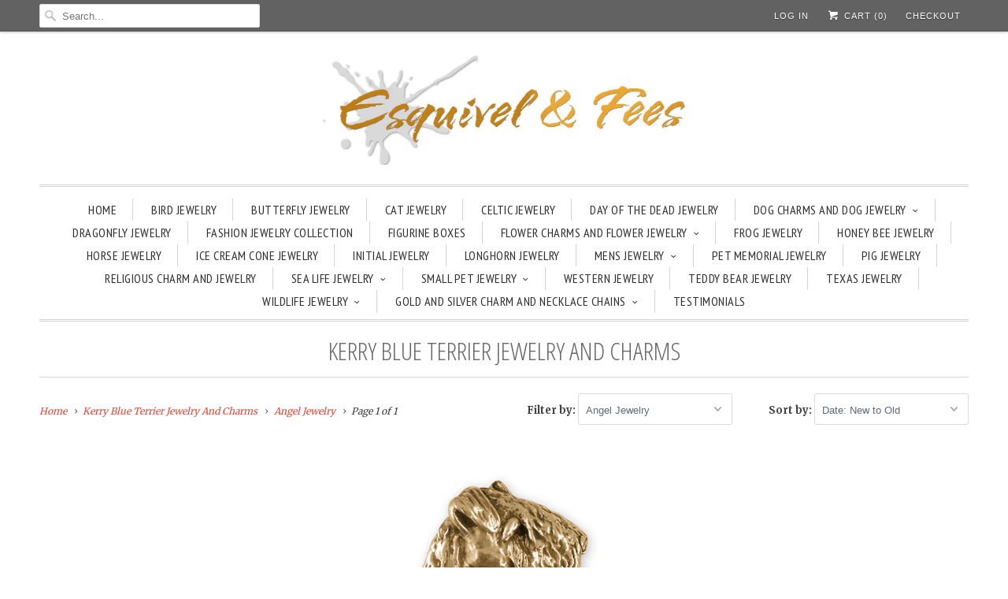

--- FILE ---
content_type: text/html; charset=utf-8
request_url: https://efsterling.com/collections/kerry-blue-terrier-jewelry-and-charms/angel-jewelry
body_size: 17170
content:
<!DOCTYPE html>
<!--[if lt IE 7 ]><html class="ie ie6" lang="en"> <![endif]-->
<!--[if IE 7 ]><html class="ie ie7" lang="en"> <![endif]-->
<!--[if IE 8 ]><html class="ie ie8" lang="en"> <![endif]-->
<!--[if IE 9 ]><html class="ie ie9" lang="en"> <![endif]-->
<!--[if (gte IE 10)|!(IE)]><!--><html lang="en"> <!--<![endif]-->
  <head>
    
    <meta name="p:domain_verify" content="b8c3988fd93369caf97b409d5e72028b"/>
    
    
 <meta name="google-site-verification" content="Mq94JODqQHauBBYsNxb8ZksdJS7nWjFVc5eciEURClg" />
    <!-- Bold D&H //theme -->
    
    <!-- // end theme D&H -->
    
    <meta charset="utf-8">
    <meta http-equiv="cleartype" content="on">
    <meta name="robots" content="index,follow">
      











  











  

  
  

  

  

  

  

  <title>Kerry Blue Terrier Jewelry And Charms By Esquivel And Fees</title>









  

  

  

  

  

  

  
    <meta name="description" content="Original and handmade Kerry Blue Terrier jewelry and Kerry Blue Terrier charm designs by award winning artists Julian Esquivel and Ted Fees." />
  


















<script type="application/ld+json">
{
  "@context": "http://schema.org",
  "@type": "BreadcrumbList",
  "itemListElement": [
    
      
      
      
        
        {
          "@type": "ListItem",
          "position": 1,
          "item": {
            "@id": "https://efsterling.com/collections/kerry-blue-terrier-jewelry-and-charms",
            "name": "Kerry Blue Terrier Jewelry And Charms Angel Jewelry"
          }
        }
      
    
  ]
}
</script>








<script type="application/ld+json">
  { "@context" : "http://schema.org",
    "@type" : "Organization",
    "name" : "Esquivel And Fees",
    "url" : "https://efsterling.com",
    
    "sameAs" : [
      
        "https://www.facebook.com/efjewelry/",
      
        "
https://www.pinterest.com/efsterling/",
      
        "
https://www.instagram.com/esquivelandfees/",
      
        "
https://twitter.com/efsterling1"
      
    ]
  }
</script>







<script type="application/ld+json">
  {
    "@context": "http://schema.org",
    "@type": "WebSite",
    "name": "Esquivel And Fees",
    "url": "https://efsterling.com",
    "potentialAction": {
      "@type": "SearchAction",
      "target": "https://efsterling.com/search?q={search_term_string}",
      "query-input": "required name=search_term_string"
    }
  }
</script>




    
    <!-- Custom Fonts -->
    <link href="//fonts.googleapis.com/css?family=.|Open+Sans+Condensed:light,normal,bold|Open+Sans+Condensed:light,normal,bold|PT+Sans+Narrow:light,normal,bold|Merriweather:light,normal,bold|Merriweather:light,normal,bold" rel="stylesheet" type="text/css" />
    
    

<meta name="author" content="Esquivel And Fees">
<meta property="og:url" content="https://efsterling.com/collections/kerry-blue-terrier-jewelry-and-charms/angel-jewelry">
<meta property="og:site_name" content="Esquivel And Fees">


  <meta property="og:type" content="website">
  <meta property="og:title" content="Kerry Blue Terrier Jewelry And Charms By Esquivel And Fees">
  
  <meta property="og:image" content="http://efsterling.com/cdn/shop/t/35/assets/logo.png?v=153619071128543153441596074089">
  <meta property="og:image:secure_url" content="https://efsterling.com/cdn/shop/t/35/assets/logo.png?v=153619071128543153441596074089">
  


  <meta property="og:description" content="Original and handmade Kerry Blue Terrier jewelry and Kerry Blue Terrier charm designs by award winning artists Julian Esquivel and Ted Fees.">




<meta name="twitter:card" content="summary">


    
    

    <!-- Mobile Specific Metas -->
    <meta name="HandheldFriendly" content="True">
    <meta name="MobileOptimized" content="320">
    <meta name="viewport" content="width=device-width, initial-scale=1, maximum-scale=1"> 

    <!-- Stylesheets for Responsive 5.0 -->
    <link href="//efsterling.com/cdn/shop/t/35/assets/styles.scss.css?v=51004153138932525911674755382" rel="stylesheet" type="text/css" media="all" />

    <!-- Icons -->
    <link rel="shortcut icon" type="image/x-icon" href="//efsterling.com/cdn/shop/t/35/assets/favicon.png?v=159778412543552424671452186256">
    <link rel="canonical" href="https://efsterling.com/collections/kerry-blue-terrier-jewelry-and-charms/angel-jewelry" />

    
        
    <!-- jQuery and jQuery fallback -->
    <script src="https://ajax.googleapis.com/ajax/libs/jquery/1.11.3/jquery.min.js"></script>
    <script>window.jQuery || document.write("<script src='//efsterling.com/cdn/shop/t/35/assets/jquery.min.js?v=171470576117159292311452186257'>\x3C/script>")</script>
    <script src="//efsterling.com/cdn/shop/t/35/assets/app.js?v=119895458924076780981452186260" type="text/javascript"></script>
    
    <script src="//efsterling.com/cdn/shopifycloud/storefront/assets/themes_support/option_selection-b017cd28.js" type="text/javascript"></script>
    <script>window.performance && window.performance.mark && window.performance.mark('shopify.content_for_header.start');</script><meta name="google-site-verification" content="SH65Ix84O3di54PRt5IglU9kIuS-PUxBOjCqDOvYAB4">
<meta id="shopify-digital-wallet" name="shopify-digital-wallet" content="/11065028/digital_wallets/dialog">
<meta name="shopify-checkout-api-token" content="754c56461aae0998b237d08d3d81d69b">
<meta id="in-context-paypal-metadata" data-shop-id="11065028" data-venmo-supported="false" data-environment="production" data-locale="en_US" data-paypal-v4="true" data-currency="USD">
<link rel="alternate" type="application/atom+xml" title="Feed" href="/collections/kerry-blue-terrier-jewelry-and-charms/angel-jewelry.atom" />
<link rel="alternate" type="application/json+oembed" href="https://efsterling.com/collections/kerry-blue-terrier-jewelry-and-charms/angel-jewelry.oembed">
<script async="async" src="/checkouts/internal/preloads.js?locale=en-US"></script>
<link rel="preconnect" href="https://shop.app" crossorigin="anonymous">
<script async="async" src="https://shop.app/checkouts/internal/preloads.js?locale=en-US&shop_id=11065028" crossorigin="anonymous"></script>
<script id="apple-pay-shop-capabilities" type="application/json">{"shopId":11065028,"countryCode":"US","currencyCode":"USD","merchantCapabilities":["supports3DS"],"merchantId":"gid:\/\/shopify\/Shop\/11065028","merchantName":"Esquivel And Fees","requiredBillingContactFields":["postalAddress","email","phone"],"requiredShippingContactFields":["postalAddress","email","phone"],"shippingType":"shipping","supportedNetworks":["visa","masterCard","amex","discover","elo","jcb"],"total":{"type":"pending","label":"Esquivel And Fees","amount":"1.00"},"shopifyPaymentsEnabled":true,"supportsSubscriptions":true}</script>
<script id="shopify-features" type="application/json">{"accessToken":"754c56461aae0998b237d08d3d81d69b","betas":["rich-media-storefront-analytics"],"domain":"efsterling.com","predictiveSearch":true,"shopId":11065028,"locale":"en"}</script>
<script>var Shopify = Shopify || {};
Shopify.shop = "efsterling.myshopify.com";
Shopify.locale = "en";
Shopify.currency = {"active":"USD","rate":"1.0"};
Shopify.country = "US";
Shopify.theme = {"name":"Responsive - Bold Product Options - Jan 7 2016","id":83147974,"schema_name":null,"schema_version":null,"theme_store_id":null,"role":"main"};
Shopify.theme.handle = "null";
Shopify.theme.style = {"id":null,"handle":null};
Shopify.cdnHost = "efsterling.com/cdn";
Shopify.routes = Shopify.routes || {};
Shopify.routes.root = "/";</script>
<script type="module">!function(o){(o.Shopify=o.Shopify||{}).modules=!0}(window);</script>
<script>!function(o){function n(){var o=[];function n(){o.push(Array.prototype.slice.apply(arguments))}return n.q=o,n}var t=o.Shopify=o.Shopify||{};t.loadFeatures=n(),t.autoloadFeatures=n()}(window);</script>
<script>
  window.ShopifyPay = window.ShopifyPay || {};
  window.ShopifyPay.apiHost = "shop.app\/pay";
  window.ShopifyPay.redirectState = null;
</script>
<script id="shop-js-analytics" type="application/json">{"pageType":"collection"}</script>
<script defer="defer" async type="module" src="//efsterling.com/cdn/shopifycloud/shop-js/modules/v2/client.init-shop-cart-sync_BdyHc3Nr.en.esm.js"></script>
<script defer="defer" async type="module" src="//efsterling.com/cdn/shopifycloud/shop-js/modules/v2/chunk.common_Daul8nwZ.esm.js"></script>
<script type="module">
  await import("//efsterling.com/cdn/shopifycloud/shop-js/modules/v2/client.init-shop-cart-sync_BdyHc3Nr.en.esm.js");
await import("//efsterling.com/cdn/shopifycloud/shop-js/modules/v2/chunk.common_Daul8nwZ.esm.js");

  window.Shopify.SignInWithShop?.initShopCartSync?.({"fedCMEnabled":true,"windoidEnabled":true});

</script>
<script>
  window.Shopify = window.Shopify || {};
  if (!window.Shopify.featureAssets) window.Shopify.featureAssets = {};
  window.Shopify.featureAssets['shop-js'] = {"shop-cart-sync":["modules/v2/client.shop-cart-sync_QYOiDySF.en.esm.js","modules/v2/chunk.common_Daul8nwZ.esm.js"],"init-fed-cm":["modules/v2/client.init-fed-cm_DchLp9rc.en.esm.js","modules/v2/chunk.common_Daul8nwZ.esm.js"],"shop-button":["modules/v2/client.shop-button_OV7bAJc5.en.esm.js","modules/v2/chunk.common_Daul8nwZ.esm.js"],"init-windoid":["modules/v2/client.init-windoid_DwxFKQ8e.en.esm.js","modules/v2/chunk.common_Daul8nwZ.esm.js"],"shop-cash-offers":["modules/v2/client.shop-cash-offers_DWtL6Bq3.en.esm.js","modules/v2/chunk.common_Daul8nwZ.esm.js","modules/v2/chunk.modal_CQq8HTM6.esm.js"],"shop-toast-manager":["modules/v2/client.shop-toast-manager_CX9r1SjA.en.esm.js","modules/v2/chunk.common_Daul8nwZ.esm.js"],"init-shop-email-lookup-coordinator":["modules/v2/client.init-shop-email-lookup-coordinator_UhKnw74l.en.esm.js","modules/v2/chunk.common_Daul8nwZ.esm.js"],"pay-button":["modules/v2/client.pay-button_DzxNnLDY.en.esm.js","modules/v2/chunk.common_Daul8nwZ.esm.js"],"avatar":["modules/v2/client.avatar_BTnouDA3.en.esm.js"],"init-shop-cart-sync":["modules/v2/client.init-shop-cart-sync_BdyHc3Nr.en.esm.js","modules/v2/chunk.common_Daul8nwZ.esm.js"],"shop-login-button":["modules/v2/client.shop-login-button_D8B466_1.en.esm.js","modules/v2/chunk.common_Daul8nwZ.esm.js","modules/v2/chunk.modal_CQq8HTM6.esm.js"],"init-customer-accounts-sign-up":["modules/v2/client.init-customer-accounts-sign-up_C8fpPm4i.en.esm.js","modules/v2/client.shop-login-button_D8B466_1.en.esm.js","modules/v2/chunk.common_Daul8nwZ.esm.js","modules/v2/chunk.modal_CQq8HTM6.esm.js"],"init-shop-for-new-customer-accounts":["modules/v2/client.init-shop-for-new-customer-accounts_CVTO0Ztu.en.esm.js","modules/v2/client.shop-login-button_D8B466_1.en.esm.js","modules/v2/chunk.common_Daul8nwZ.esm.js","modules/v2/chunk.modal_CQq8HTM6.esm.js"],"init-customer-accounts":["modules/v2/client.init-customer-accounts_dRgKMfrE.en.esm.js","modules/v2/client.shop-login-button_D8B466_1.en.esm.js","modules/v2/chunk.common_Daul8nwZ.esm.js","modules/v2/chunk.modal_CQq8HTM6.esm.js"],"shop-follow-button":["modules/v2/client.shop-follow-button_CkZpjEct.en.esm.js","modules/v2/chunk.common_Daul8nwZ.esm.js","modules/v2/chunk.modal_CQq8HTM6.esm.js"],"lead-capture":["modules/v2/client.lead-capture_BntHBhfp.en.esm.js","modules/v2/chunk.common_Daul8nwZ.esm.js","modules/v2/chunk.modal_CQq8HTM6.esm.js"],"checkout-modal":["modules/v2/client.checkout-modal_CfxcYbTm.en.esm.js","modules/v2/chunk.common_Daul8nwZ.esm.js","modules/v2/chunk.modal_CQq8HTM6.esm.js"],"shop-login":["modules/v2/client.shop-login_Da4GZ2H6.en.esm.js","modules/v2/chunk.common_Daul8nwZ.esm.js","modules/v2/chunk.modal_CQq8HTM6.esm.js"],"payment-terms":["modules/v2/client.payment-terms_MV4M3zvL.en.esm.js","modules/v2/chunk.common_Daul8nwZ.esm.js","modules/v2/chunk.modal_CQq8HTM6.esm.js"]};
</script>
<script>(function() {
  var isLoaded = false;
  function asyncLoad() {
    if (isLoaded) return;
    isLoaded = true;
    var urls = ["\/\/shopify.privy.com\/widget.js?shop=efsterling.myshopify.com","https:\/\/chimpstatic.com\/mcjs-connected\/js\/users\/206f3770b9d504b927e1e5855\/c9e4592230071bdbe0bca7d98.js?shop=efsterling.myshopify.com","https:\/\/chimpstatic.com\/mcjs-connected\/js\/users\/206f3770b9d504b927e1e5855\/4fc189f8a1359312c27041e87.js?shop=efsterling.myshopify.com"];
    for (var i = 0; i < urls.length; i++) {
      var s = document.createElement('script');
      s.type = 'text/javascript';
      s.async = true;
      s.src = urls[i];
      var x = document.getElementsByTagName('script')[0];
      x.parentNode.insertBefore(s, x);
    }
  };
  if(window.attachEvent) {
    window.attachEvent('onload', asyncLoad);
  } else {
    window.addEventListener('load', asyncLoad, false);
  }
})();</script>
<script id="__st">var __st={"a":11065028,"offset":-39600,"reqid":"dbccb84a-1b76-4631-a879-8ca161180c14-1769017913","pageurl":"efsterling.com\/collections\/kerry-blue-terrier-jewelry-and-charms\/angel-jewelry","u":"72f44c46fcc8","p":"collection","rtyp":"collection","rid":96767934561};</script>
<script>window.ShopifyPaypalV4VisibilityTracking = true;</script>
<script id="captcha-bootstrap">!function(){'use strict';const t='contact',e='account',n='new_comment',o=[[t,t],['blogs',n],['comments',n],[t,'customer']],c=[[e,'customer_login'],[e,'guest_login'],[e,'recover_customer_password'],[e,'create_customer']],r=t=>t.map((([t,e])=>`form[action*='/${t}']:not([data-nocaptcha='true']) input[name='form_type'][value='${e}']`)).join(','),a=t=>()=>t?[...document.querySelectorAll(t)].map((t=>t.form)):[];function s(){const t=[...o],e=r(t);return a(e)}const i='password',u='form_key',d=['recaptcha-v3-token','g-recaptcha-response','h-captcha-response',i],f=()=>{try{return window.sessionStorage}catch{return}},m='__shopify_v',_=t=>t.elements[u];function p(t,e,n=!1){try{const o=window.sessionStorage,c=JSON.parse(o.getItem(e)),{data:r}=function(t){const{data:e,action:n}=t;return t[m]||n?{data:e,action:n}:{data:t,action:n}}(c);for(const[e,n]of Object.entries(r))t.elements[e]&&(t.elements[e].value=n);n&&o.removeItem(e)}catch(o){console.error('form repopulation failed',{error:o})}}const l='form_type',E='cptcha';function T(t){t.dataset[E]=!0}const w=window,h=w.document,L='Shopify',v='ce_forms',y='captcha';let A=!1;((t,e)=>{const n=(g='f06e6c50-85a8-45c8-87d0-21a2b65856fe',I='https://cdn.shopify.com/shopifycloud/storefront-forms-hcaptcha/ce_storefront_forms_captcha_hcaptcha.v1.5.2.iife.js',D={infoText:'Protected by hCaptcha',privacyText:'Privacy',termsText:'Terms'},(t,e,n)=>{const o=w[L][v],c=o.bindForm;if(c)return c(t,g,e,D).then(n);var r;o.q.push([[t,g,e,D],n]),r=I,A||(h.body.append(Object.assign(h.createElement('script'),{id:'captcha-provider',async:!0,src:r})),A=!0)});var g,I,D;w[L]=w[L]||{},w[L][v]=w[L][v]||{},w[L][v].q=[],w[L][y]=w[L][y]||{},w[L][y].protect=function(t,e){n(t,void 0,e),T(t)},Object.freeze(w[L][y]),function(t,e,n,w,h,L){const[v,y,A,g]=function(t,e,n){const i=e?o:[],u=t?c:[],d=[...i,...u],f=r(d),m=r(i),_=r(d.filter((([t,e])=>n.includes(e))));return[a(f),a(m),a(_),s()]}(w,h,L),I=t=>{const e=t.target;return e instanceof HTMLFormElement?e:e&&e.form},D=t=>v().includes(t);t.addEventListener('submit',(t=>{const e=I(t);if(!e)return;const n=D(e)&&!e.dataset.hcaptchaBound&&!e.dataset.recaptchaBound,o=_(e),c=g().includes(e)&&(!o||!o.value);(n||c)&&t.preventDefault(),c&&!n&&(function(t){try{if(!f())return;!function(t){const e=f();if(!e)return;const n=_(t);if(!n)return;const o=n.value;o&&e.removeItem(o)}(t);const e=Array.from(Array(32),(()=>Math.random().toString(36)[2])).join('');!function(t,e){_(t)||t.append(Object.assign(document.createElement('input'),{type:'hidden',name:u})),t.elements[u].value=e}(t,e),function(t,e){const n=f();if(!n)return;const o=[...t.querySelectorAll(`input[type='${i}']`)].map((({name:t})=>t)),c=[...d,...o],r={};for(const[a,s]of new FormData(t).entries())c.includes(a)||(r[a]=s);n.setItem(e,JSON.stringify({[m]:1,action:t.action,data:r}))}(t,e)}catch(e){console.error('failed to persist form',e)}}(e),e.submit())}));const S=(t,e)=>{t&&!t.dataset[E]&&(n(t,e.some((e=>e===t))),T(t))};for(const o of['focusin','change'])t.addEventListener(o,(t=>{const e=I(t);D(e)&&S(e,y())}));const B=e.get('form_key'),M=e.get(l),P=B&&M;t.addEventListener('DOMContentLoaded',(()=>{const t=y();if(P)for(const e of t)e.elements[l].value===M&&p(e,B);[...new Set([...A(),...v().filter((t=>'true'===t.dataset.shopifyCaptcha))])].forEach((e=>S(e,t)))}))}(h,new URLSearchParams(w.location.search),n,t,e,['guest_login'])})(!0,!0)}();</script>
<script integrity="sha256-4kQ18oKyAcykRKYeNunJcIwy7WH5gtpwJnB7kiuLZ1E=" data-source-attribution="shopify.loadfeatures" defer="defer" src="//efsterling.com/cdn/shopifycloud/storefront/assets/storefront/load_feature-a0a9edcb.js" crossorigin="anonymous"></script>
<script crossorigin="anonymous" defer="defer" src="//efsterling.com/cdn/shopifycloud/storefront/assets/shopify_pay/storefront-65b4c6d7.js?v=20250812"></script>
<script data-source-attribution="shopify.dynamic_checkout.dynamic.init">var Shopify=Shopify||{};Shopify.PaymentButton=Shopify.PaymentButton||{isStorefrontPortableWallets:!0,init:function(){window.Shopify.PaymentButton.init=function(){};var t=document.createElement("script");t.src="https://efsterling.com/cdn/shopifycloud/portable-wallets/latest/portable-wallets.en.js",t.type="module",document.head.appendChild(t)}};
</script>
<script data-source-attribution="shopify.dynamic_checkout.buyer_consent">
  function portableWalletsHideBuyerConsent(e){var t=document.getElementById("shopify-buyer-consent"),n=document.getElementById("shopify-subscription-policy-button");t&&n&&(t.classList.add("hidden"),t.setAttribute("aria-hidden","true"),n.removeEventListener("click",e))}function portableWalletsShowBuyerConsent(e){var t=document.getElementById("shopify-buyer-consent"),n=document.getElementById("shopify-subscription-policy-button");t&&n&&(t.classList.remove("hidden"),t.removeAttribute("aria-hidden"),n.addEventListener("click",e))}window.Shopify?.PaymentButton&&(window.Shopify.PaymentButton.hideBuyerConsent=portableWalletsHideBuyerConsent,window.Shopify.PaymentButton.showBuyerConsent=portableWalletsShowBuyerConsent);
</script>
<script data-source-attribution="shopify.dynamic_checkout.cart.bootstrap">document.addEventListener("DOMContentLoaded",(function(){function t(){return document.querySelector("shopify-accelerated-checkout-cart, shopify-accelerated-checkout")}if(t())Shopify.PaymentButton.init();else{new MutationObserver((function(e,n){t()&&(Shopify.PaymentButton.init(),n.disconnect())})).observe(document.body,{childList:!0,subtree:!0})}}));
</script>
<link id="shopify-accelerated-checkout-styles" rel="stylesheet" media="screen" href="https://efsterling.com/cdn/shopifycloud/portable-wallets/latest/accelerated-checkout-backwards-compat.css" crossorigin="anonymous">
<style id="shopify-accelerated-checkout-cart">
        #shopify-buyer-consent {
  margin-top: 1em;
  display: inline-block;
  width: 100%;
}

#shopify-buyer-consent.hidden {
  display: none;
}

#shopify-subscription-policy-button {
  background: none;
  border: none;
  padding: 0;
  text-decoration: underline;
  font-size: inherit;
  cursor: pointer;
}

#shopify-subscription-policy-button::before {
  box-shadow: none;
}

      </style>

<script>window.performance && window.performance.mark && window.performance.mark('shopify.content_for_header.end');</script>
    
    <link href="//efsterling.com/cdn/shop/t/35/assets/bold.css?v=53269300054018106041467321038" rel="stylesheet" type="text/css" media="all" />
    <!-- bold-cart.liquid -->

<script>window['mixed_cart'] = false;</script>
    <!-- bold-product.liquid -->

                     <script>    var bold_hidden_variants = {};    var bold_hidden_options = {};    var bold_option_clean_names = {};    var bold_product_json = {};  </script> 


 

    
  <script src="//staticxx.s3.amazonaws.com/aio_stats_lib_v1.min.js?v=1.0"></script> 
  
  <meta name="google-site-verification" content="p7BwUrAGJkefQBqdsgC1rR1Rw5y4FKD8ooNf1xFIV-E" />
  <link href="https://monorail-edge.shopifysvc.com" rel="dns-prefetch">
<script>(function(){if ("sendBeacon" in navigator && "performance" in window) {try {var session_token_from_headers = performance.getEntriesByType('navigation')[0].serverTiming.find(x => x.name == '_s').description;} catch {var session_token_from_headers = undefined;}var session_cookie_matches = document.cookie.match(/_shopify_s=([^;]*)/);var session_token_from_cookie = session_cookie_matches && session_cookie_matches.length === 2 ? session_cookie_matches[1] : "";var session_token = session_token_from_headers || session_token_from_cookie || "";function handle_abandonment_event(e) {var entries = performance.getEntries().filter(function(entry) {return /monorail-edge.shopifysvc.com/.test(entry.name);});if (!window.abandonment_tracked && entries.length === 0) {window.abandonment_tracked = true;var currentMs = Date.now();var navigation_start = performance.timing.navigationStart;var payload = {shop_id: 11065028,url: window.location.href,navigation_start,duration: currentMs - navigation_start,session_token,page_type: "collection"};window.navigator.sendBeacon("https://monorail-edge.shopifysvc.com/v1/produce", JSON.stringify({schema_id: "online_store_buyer_site_abandonment/1.1",payload: payload,metadata: {event_created_at_ms: currentMs,event_sent_at_ms: currentMs}}));}}window.addEventListener('pagehide', handle_abandonment_event);}}());</script>
<script id="web-pixels-manager-setup">(function e(e,d,r,n,o){if(void 0===o&&(o={}),!Boolean(null===(a=null===(i=window.Shopify)||void 0===i?void 0:i.analytics)||void 0===a?void 0:a.replayQueue)){var i,a;window.Shopify=window.Shopify||{};var t=window.Shopify;t.analytics=t.analytics||{};var s=t.analytics;s.replayQueue=[],s.publish=function(e,d,r){return s.replayQueue.push([e,d,r]),!0};try{self.performance.mark("wpm:start")}catch(e){}var l=function(){var e={modern:/Edge?\/(1{2}[4-9]|1[2-9]\d|[2-9]\d{2}|\d{4,})\.\d+(\.\d+|)|Firefox\/(1{2}[4-9]|1[2-9]\d|[2-9]\d{2}|\d{4,})\.\d+(\.\d+|)|Chrom(ium|e)\/(9{2}|\d{3,})\.\d+(\.\d+|)|(Maci|X1{2}).+ Version\/(15\.\d+|(1[6-9]|[2-9]\d|\d{3,})\.\d+)([,.]\d+|)( \(\w+\)|)( Mobile\/\w+|) Safari\/|Chrome.+OPR\/(9{2}|\d{3,})\.\d+\.\d+|(CPU[ +]OS|iPhone[ +]OS|CPU[ +]iPhone|CPU IPhone OS|CPU iPad OS)[ +]+(15[._]\d+|(1[6-9]|[2-9]\d|\d{3,})[._]\d+)([._]\d+|)|Android:?[ /-](13[3-9]|1[4-9]\d|[2-9]\d{2}|\d{4,})(\.\d+|)(\.\d+|)|Android.+Firefox\/(13[5-9]|1[4-9]\d|[2-9]\d{2}|\d{4,})\.\d+(\.\d+|)|Android.+Chrom(ium|e)\/(13[3-9]|1[4-9]\d|[2-9]\d{2}|\d{4,})\.\d+(\.\d+|)|SamsungBrowser\/([2-9]\d|\d{3,})\.\d+/,legacy:/Edge?\/(1[6-9]|[2-9]\d|\d{3,})\.\d+(\.\d+|)|Firefox\/(5[4-9]|[6-9]\d|\d{3,})\.\d+(\.\d+|)|Chrom(ium|e)\/(5[1-9]|[6-9]\d|\d{3,})\.\d+(\.\d+|)([\d.]+$|.*Safari\/(?![\d.]+ Edge\/[\d.]+$))|(Maci|X1{2}).+ Version\/(10\.\d+|(1[1-9]|[2-9]\d|\d{3,})\.\d+)([,.]\d+|)( \(\w+\)|)( Mobile\/\w+|) Safari\/|Chrome.+OPR\/(3[89]|[4-9]\d|\d{3,})\.\d+\.\d+|(CPU[ +]OS|iPhone[ +]OS|CPU[ +]iPhone|CPU IPhone OS|CPU iPad OS)[ +]+(10[._]\d+|(1[1-9]|[2-9]\d|\d{3,})[._]\d+)([._]\d+|)|Android:?[ /-](13[3-9]|1[4-9]\d|[2-9]\d{2}|\d{4,})(\.\d+|)(\.\d+|)|Mobile Safari.+OPR\/([89]\d|\d{3,})\.\d+\.\d+|Android.+Firefox\/(13[5-9]|1[4-9]\d|[2-9]\d{2}|\d{4,})\.\d+(\.\d+|)|Android.+Chrom(ium|e)\/(13[3-9]|1[4-9]\d|[2-9]\d{2}|\d{4,})\.\d+(\.\d+|)|Android.+(UC? ?Browser|UCWEB|U3)[ /]?(15\.([5-9]|\d{2,})|(1[6-9]|[2-9]\d|\d{3,})\.\d+)\.\d+|SamsungBrowser\/(5\.\d+|([6-9]|\d{2,})\.\d+)|Android.+MQ{2}Browser\/(14(\.(9|\d{2,})|)|(1[5-9]|[2-9]\d|\d{3,})(\.\d+|))(\.\d+|)|K[Aa][Ii]OS\/(3\.\d+|([4-9]|\d{2,})\.\d+)(\.\d+|)/},d=e.modern,r=e.legacy,n=navigator.userAgent;return n.match(d)?"modern":n.match(r)?"legacy":"unknown"}(),u="modern"===l?"modern":"legacy",c=(null!=n?n:{modern:"",legacy:""})[u],f=function(e){return[e.baseUrl,"/wpm","/b",e.hashVersion,"modern"===e.buildTarget?"m":"l",".js"].join("")}({baseUrl:d,hashVersion:r,buildTarget:u}),m=function(e){var d=e.version,r=e.bundleTarget,n=e.surface,o=e.pageUrl,i=e.monorailEndpoint;return{emit:function(e){var a=e.status,t=e.errorMsg,s=(new Date).getTime(),l=JSON.stringify({metadata:{event_sent_at_ms:s},events:[{schema_id:"web_pixels_manager_load/3.1",payload:{version:d,bundle_target:r,page_url:o,status:a,surface:n,error_msg:t},metadata:{event_created_at_ms:s}}]});if(!i)return console&&console.warn&&console.warn("[Web Pixels Manager] No Monorail endpoint provided, skipping logging."),!1;try{return self.navigator.sendBeacon.bind(self.navigator)(i,l)}catch(e){}var u=new XMLHttpRequest;try{return u.open("POST",i,!0),u.setRequestHeader("Content-Type","text/plain"),u.send(l),!0}catch(e){return console&&console.warn&&console.warn("[Web Pixels Manager] Got an unhandled error while logging to Monorail."),!1}}}}({version:r,bundleTarget:l,surface:e.surface,pageUrl:self.location.href,monorailEndpoint:e.monorailEndpoint});try{o.browserTarget=l,function(e){var d=e.src,r=e.async,n=void 0===r||r,o=e.onload,i=e.onerror,a=e.sri,t=e.scriptDataAttributes,s=void 0===t?{}:t,l=document.createElement("script"),u=document.querySelector("head"),c=document.querySelector("body");if(l.async=n,l.src=d,a&&(l.integrity=a,l.crossOrigin="anonymous"),s)for(var f in s)if(Object.prototype.hasOwnProperty.call(s,f))try{l.dataset[f]=s[f]}catch(e){}if(o&&l.addEventListener("load",o),i&&l.addEventListener("error",i),u)u.appendChild(l);else{if(!c)throw new Error("Did not find a head or body element to append the script");c.appendChild(l)}}({src:f,async:!0,onload:function(){if(!function(){var e,d;return Boolean(null===(d=null===(e=window.Shopify)||void 0===e?void 0:e.analytics)||void 0===d?void 0:d.initialized)}()){var d=window.webPixelsManager.init(e)||void 0;if(d){var r=window.Shopify.analytics;r.replayQueue.forEach((function(e){var r=e[0],n=e[1],o=e[2];d.publishCustomEvent(r,n,o)})),r.replayQueue=[],r.publish=d.publishCustomEvent,r.visitor=d.visitor,r.initialized=!0}}},onerror:function(){return m.emit({status:"failed",errorMsg:"".concat(f," has failed to load")})},sri:function(e){var d=/^sha384-[A-Za-z0-9+/=]+$/;return"string"==typeof e&&d.test(e)}(c)?c:"",scriptDataAttributes:o}),m.emit({status:"loading"})}catch(e){m.emit({status:"failed",errorMsg:(null==e?void 0:e.message)||"Unknown error"})}}})({shopId: 11065028,storefrontBaseUrl: "https://efsterling.com",extensionsBaseUrl: "https://extensions.shopifycdn.com/cdn/shopifycloud/web-pixels-manager",monorailEndpoint: "https://monorail-edge.shopifysvc.com/unstable/produce_batch",surface: "storefront-renderer",enabledBetaFlags: ["2dca8a86"],webPixelsConfigList: [{"id":"1735688449","configuration":"{\"businessId\":\"BBF4FDE6843E1352D060B720\",\"environment\":\"production\",\"debug\":\"false\"}","eventPayloadVersion":"v1","runtimeContext":"STRICT","scriptVersion":"d5ef50063231899b62b2e476e608105a","type":"APP","apiClientId":861484,"privacyPurposes":["ANALYTICS","MARKETING","SALE_OF_DATA"],"dataSharingAdjustments":{"protectedCustomerApprovalScopes":["read_customer_email","read_customer_name","read_customer_personal_data","read_customer_phone"]}},{"id":"520880385","configuration":"{\"config\":\"{\\\"pixel_id\\\":\\\"GT-WVXDTWG\\\",\\\"target_country\\\":\\\"US\\\",\\\"gtag_events\\\":[{\\\"type\\\":\\\"purchase\\\",\\\"action_label\\\":\\\"MC-NB4H92WDFQ\\\"},{\\\"type\\\":\\\"page_view\\\",\\\"action_label\\\":\\\"MC-NB4H92WDFQ\\\"},{\\\"type\\\":\\\"view_item\\\",\\\"action_label\\\":\\\"MC-NB4H92WDFQ\\\"}],\\\"enable_monitoring_mode\\\":false}\"}","eventPayloadVersion":"v1","runtimeContext":"OPEN","scriptVersion":"b2a88bafab3e21179ed38636efcd8a93","type":"APP","apiClientId":1780363,"privacyPurposes":[],"dataSharingAdjustments":{"protectedCustomerApprovalScopes":["read_customer_address","read_customer_email","read_customer_name","read_customer_personal_data","read_customer_phone"]}},{"id":"114622721","configuration":"{\"pixel_id\":\"238989209985338\",\"pixel_type\":\"facebook_pixel\",\"metaapp_system_user_token\":\"-\"}","eventPayloadVersion":"v1","runtimeContext":"OPEN","scriptVersion":"ca16bc87fe92b6042fbaa3acc2fbdaa6","type":"APP","apiClientId":2329312,"privacyPurposes":["ANALYTICS","MARKETING","SALE_OF_DATA"],"dataSharingAdjustments":{"protectedCustomerApprovalScopes":["read_customer_address","read_customer_email","read_customer_name","read_customer_personal_data","read_customer_phone"]}},{"id":"67109121","configuration":"{\"tagID\":\"2613908834825\"}","eventPayloadVersion":"v1","runtimeContext":"STRICT","scriptVersion":"18031546ee651571ed29edbe71a3550b","type":"APP","apiClientId":3009811,"privacyPurposes":["ANALYTICS","MARKETING","SALE_OF_DATA"],"dataSharingAdjustments":{"protectedCustomerApprovalScopes":["read_customer_address","read_customer_email","read_customer_name","read_customer_personal_data","read_customer_phone"]}},{"id":"78348545","eventPayloadVersion":"v1","runtimeContext":"LAX","scriptVersion":"1","type":"CUSTOM","privacyPurposes":["ANALYTICS"],"name":"Google Analytics tag (migrated)"},{"id":"shopify-app-pixel","configuration":"{}","eventPayloadVersion":"v1","runtimeContext":"STRICT","scriptVersion":"0450","apiClientId":"shopify-pixel","type":"APP","privacyPurposes":["ANALYTICS","MARKETING"]},{"id":"shopify-custom-pixel","eventPayloadVersion":"v1","runtimeContext":"LAX","scriptVersion":"0450","apiClientId":"shopify-pixel","type":"CUSTOM","privacyPurposes":["ANALYTICS","MARKETING"]}],isMerchantRequest: false,initData: {"shop":{"name":"Esquivel And Fees","paymentSettings":{"currencyCode":"USD"},"myshopifyDomain":"efsterling.myshopify.com","countryCode":"US","storefrontUrl":"https:\/\/efsterling.com"},"customer":null,"cart":null,"checkout":null,"productVariants":[],"purchasingCompany":null},},"https://efsterling.com/cdn","fcfee988w5aeb613cpc8e4bc33m6693e112",{"modern":"","legacy":""},{"shopId":"11065028","storefrontBaseUrl":"https:\/\/efsterling.com","extensionBaseUrl":"https:\/\/extensions.shopifycdn.com\/cdn\/shopifycloud\/web-pixels-manager","surface":"storefront-renderer","enabledBetaFlags":"[\"2dca8a86\"]","isMerchantRequest":"false","hashVersion":"fcfee988w5aeb613cpc8e4bc33m6693e112","publish":"custom","events":"[[\"page_viewed\",{}],[\"collection_viewed\",{\"collection\":{\"id\":\"96767934561\",\"title\":\"Kerry Blue Terrier Jewelry And Charms\",\"productVariants\":[{\"price\":{\"amount\":1549.99,\"currencyCode\":\"USD\"},\"product\":{\"title\":\"Kerry Blue Terrier Angel Jewelry 14k Gold Handmade Kerry Blue Terrier Pendant  KB1-APG\",\"vendor\":\"Esquivel and Fees\",\"id\":\"2111148818529\",\"untranslatedTitle\":\"Kerry Blue Terrier Angel Jewelry 14k Gold Handmade Kerry Blue Terrier Pendant  KB1-APG\",\"url\":\"\/products\/kerry-blue-terrier-angel-jewelry-14k-gold-handmade-kerry-blue-terrier-pendant-kb1-apg\",\"type\":\"Pendants\"},\"id\":\"19839466602593\",\"image\":{\"src\":\"\/\/efsterling.com\/cdn\/shop\/products\/kb1-apg.jpg?v=1557282693\"},\"sku\":\"KB1-APG\",\"title\":\"Default Title\",\"untranslatedTitle\":\"Default Title\"},{\"price\":{\"amount\":135.99,\"currencyCode\":\"USD\"},\"product\":{\"title\":\"Kerry Blue Terrier Angel Jewelry Sterling Silver Handmade Kerry Blue Terrier Pendant  KB1-AP\",\"vendor\":\"Esquivel and Fees\",\"id\":\"2111148359777\",\"untranslatedTitle\":\"Kerry Blue Terrier Angel Jewelry Sterling Silver Handmade Kerry Blue Terrier Pendant  KB1-AP\",\"url\":\"\/products\/kerry-blue-terrier-angel-jewelry-sterling-silver-handmade-kerry-blue-terrier-pendant-kb1-ap\",\"type\":\"Pendants\"},\"id\":\"19839466078305\",\"image\":{\"src\":\"\/\/efsterling.com\/cdn\/shop\/products\/kb1-ap.jpg?v=1557282684\"},\"sku\":\"KB1-AP\",\"title\":\"Default Title\",\"untranslatedTitle\":\"Default Title\"},{\"price\":{\"amount\":186.99,\"currencyCode\":\"USD\"},\"product\":{\"title\":\"Kerry Blue Terrier Angel Jewelry Sterling Silver Handmade Kerry Blue Terrier Pendant  KB1-ANP\",\"vendor\":\"Esquivel and Fees\",\"id\":\"2111147835489\",\"untranslatedTitle\":\"Kerry Blue Terrier Angel Jewelry Sterling Silver Handmade Kerry Blue Terrier Pendant  KB1-ANP\",\"url\":\"\/products\/kerry-blue-terrier-angel-jewelry-sterling-silver-handmade-kerry-blue-terrier-pendant-kb1-anp\",\"type\":\"Pendants Engraved\"},\"id\":\"19839465259105\",\"image\":{\"src\":\"\/\/efsterling.com\/cdn\/shop\/products\/kb1-anp.jpg?v=1557282669\"},\"sku\":\"KB1-ANP\",\"title\":\"Default Title\",\"untranslatedTitle\":\"Default Title\"},{\"price\":{\"amount\":235.99,\"currencyCode\":\"USD\"},\"product\":{\"title\":\"Kerry Blue Terrier Angel Jewelry Gold Vermeil Handmade Kerry Blue Terrier Pendant  KB1-APVM\",\"vendor\":\"Esquivel and Fees\",\"id\":\"2111147245665\",\"untranslatedTitle\":\"Kerry Blue Terrier Angel Jewelry Gold Vermeil Handmade Kerry Blue Terrier Pendant  KB1-APVM\",\"url\":\"\/products\/kerry-blue-terrier-angel-jewelry-gold-vermeil-handmade-kerry-blue-terrier-pendant-kb1-apvm\",\"type\":\"Pendants\"},\"id\":\"19839464538209\",\"image\":{\"src\":\"\/\/efsterling.com\/cdn\/shop\/products\/kb1-apvm.jpg?v=1557282654\"},\"sku\":\"KB1-APVM\",\"title\":\"Default Title\",\"untranslatedTitle\":\"Default Title\"}]}}]]"});</script><script>
  window.ShopifyAnalytics = window.ShopifyAnalytics || {};
  window.ShopifyAnalytics.meta = window.ShopifyAnalytics.meta || {};
  window.ShopifyAnalytics.meta.currency = 'USD';
  var meta = {"products":[{"id":2111148818529,"gid":"gid:\/\/shopify\/Product\/2111148818529","vendor":"Esquivel and Fees","type":"Pendants","handle":"kerry-blue-terrier-angel-jewelry-14k-gold-handmade-kerry-blue-terrier-pendant-kb1-apg","variants":[{"id":19839466602593,"price":154999,"name":"Kerry Blue Terrier Angel Jewelry 14k Gold Handmade Kerry Blue Terrier Pendant  KB1-APG","public_title":null,"sku":"KB1-APG"}],"remote":false},{"id":2111148359777,"gid":"gid:\/\/shopify\/Product\/2111148359777","vendor":"Esquivel and Fees","type":"Pendants","handle":"kerry-blue-terrier-angel-jewelry-sterling-silver-handmade-kerry-blue-terrier-pendant-kb1-ap","variants":[{"id":19839466078305,"price":13599,"name":"Kerry Blue Terrier Angel Jewelry Sterling Silver Handmade Kerry Blue Terrier Pendant  KB1-AP","public_title":null,"sku":"KB1-AP"}],"remote":false},{"id":2111147835489,"gid":"gid:\/\/shopify\/Product\/2111147835489","vendor":"Esquivel and Fees","type":"Pendants Engraved","handle":"kerry-blue-terrier-angel-jewelry-sterling-silver-handmade-kerry-blue-terrier-pendant-kb1-anp","variants":[{"id":19839465259105,"price":18699,"name":"Kerry Blue Terrier Angel Jewelry Sterling Silver Handmade Kerry Blue Terrier Pendant  KB1-ANP","public_title":null,"sku":"KB1-ANP"}],"remote":false},{"id":2111147245665,"gid":"gid:\/\/shopify\/Product\/2111147245665","vendor":"Esquivel and Fees","type":"Pendants","handle":"kerry-blue-terrier-angel-jewelry-gold-vermeil-handmade-kerry-blue-terrier-pendant-kb1-apvm","variants":[{"id":19839464538209,"price":23599,"name":"Kerry Blue Terrier Angel Jewelry Gold Vermeil Handmade Kerry Blue Terrier Pendant  KB1-APVM","public_title":null,"sku":"KB1-APVM"}],"remote":false}],"page":{"pageType":"collection","resourceType":"collection","resourceId":96767934561,"requestId":"dbccb84a-1b76-4631-a879-8ca161180c14-1769017913"}};
  for (var attr in meta) {
    window.ShopifyAnalytics.meta[attr] = meta[attr];
  }
</script>
<script class="analytics">
  (function () {
    var customDocumentWrite = function(content) {
      var jquery = null;

      if (window.jQuery) {
        jquery = window.jQuery;
      } else if (window.Checkout && window.Checkout.$) {
        jquery = window.Checkout.$;
      }

      if (jquery) {
        jquery('body').append(content);
      }
    };

    var hasLoggedConversion = function(token) {
      if (token) {
        return document.cookie.indexOf('loggedConversion=' + token) !== -1;
      }
      return false;
    }

    var setCookieIfConversion = function(token) {
      if (token) {
        var twoMonthsFromNow = new Date(Date.now());
        twoMonthsFromNow.setMonth(twoMonthsFromNow.getMonth() + 2);

        document.cookie = 'loggedConversion=' + token + '; expires=' + twoMonthsFromNow;
      }
    }

    var trekkie = window.ShopifyAnalytics.lib = window.trekkie = window.trekkie || [];
    if (trekkie.integrations) {
      return;
    }
    trekkie.methods = [
      'identify',
      'page',
      'ready',
      'track',
      'trackForm',
      'trackLink'
    ];
    trekkie.factory = function(method) {
      return function() {
        var args = Array.prototype.slice.call(arguments);
        args.unshift(method);
        trekkie.push(args);
        return trekkie;
      };
    };
    for (var i = 0; i < trekkie.methods.length; i++) {
      var key = trekkie.methods[i];
      trekkie[key] = trekkie.factory(key);
    }
    trekkie.load = function(config) {
      trekkie.config = config || {};
      trekkie.config.initialDocumentCookie = document.cookie;
      var first = document.getElementsByTagName('script')[0];
      var script = document.createElement('script');
      script.type = 'text/javascript';
      script.onerror = function(e) {
        var scriptFallback = document.createElement('script');
        scriptFallback.type = 'text/javascript';
        scriptFallback.onerror = function(error) {
                var Monorail = {
      produce: function produce(monorailDomain, schemaId, payload) {
        var currentMs = new Date().getTime();
        var event = {
          schema_id: schemaId,
          payload: payload,
          metadata: {
            event_created_at_ms: currentMs,
            event_sent_at_ms: currentMs
          }
        };
        return Monorail.sendRequest("https://" + monorailDomain + "/v1/produce", JSON.stringify(event));
      },
      sendRequest: function sendRequest(endpointUrl, payload) {
        // Try the sendBeacon API
        if (window && window.navigator && typeof window.navigator.sendBeacon === 'function' && typeof window.Blob === 'function' && !Monorail.isIos12()) {
          var blobData = new window.Blob([payload], {
            type: 'text/plain'
          });

          if (window.navigator.sendBeacon(endpointUrl, blobData)) {
            return true;
          } // sendBeacon was not successful

        } // XHR beacon

        var xhr = new XMLHttpRequest();

        try {
          xhr.open('POST', endpointUrl);
          xhr.setRequestHeader('Content-Type', 'text/plain');
          xhr.send(payload);
        } catch (e) {
          console.log(e);
        }

        return false;
      },
      isIos12: function isIos12() {
        return window.navigator.userAgent.lastIndexOf('iPhone; CPU iPhone OS 12_') !== -1 || window.navigator.userAgent.lastIndexOf('iPad; CPU OS 12_') !== -1;
      }
    };
    Monorail.produce('monorail-edge.shopifysvc.com',
      'trekkie_storefront_load_errors/1.1',
      {shop_id: 11065028,
      theme_id: 83147974,
      app_name: "storefront",
      context_url: window.location.href,
      source_url: "//efsterling.com/cdn/s/trekkie.storefront.cd680fe47e6c39ca5d5df5f0a32d569bc48c0f27.min.js"});

        };
        scriptFallback.async = true;
        scriptFallback.src = '//efsterling.com/cdn/s/trekkie.storefront.cd680fe47e6c39ca5d5df5f0a32d569bc48c0f27.min.js';
        first.parentNode.insertBefore(scriptFallback, first);
      };
      script.async = true;
      script.src = '//efsterling.com/cdn/s/trekkie.storefront.cd680fe47e6c39ca5d5df5f0a32d569bc48c0f27.min.js';
      first.parentNode.insertBefore(script, first);
    };
    trekkie.load(
      {"Trekkie":{"appName":"storefront","development":false,"defaultAttributes":{"shopId":11065028,"isMerchantRequest":null,"themeId":83147974,"themeCityHash":"16145107156018227098","contentLanguage":"en","currency":"USD","eventMetadataId":"e18c77c2-d11e-48eb-8e00-92bd133ef1e8"},"isServerSideCookieWritingEnabled":true,"monorailRegion":"shop_domain","enabledBetaFlags":["65f19447"]},"Session Attribution":{},"S2S":{"facebookCapiEnabled":true,"source":"trekkie-storefront-renderer","apiClientId":580111}}
    );

    var loaded = false;
    trekkie.ready(function() {
      if (loaded) return;
      loaded = true;

      window.ShopifyAnalytics.lib = window.trekkie;

      var originalDocumentWrite = document.write;
      document.write = customDocumentWrite;
      try { window.ShopifyAnalytics.merchantGoogleAnalytics.call(this); } catch(error) {};
      document.write = originalDocumentWrite;

      window.ShopifyAnalytics.lib.page(null,{"pageType":"collection","resourceType":"collection","resourceId":96767934561,"requestId":"dbccb84a-1b76-4631-a879-8ca161180c14-1769017913","shopifyEmitted":true});

      var match = window.location.pathname.match(/checkouts\/(.+)\/(thank_you|post_purchase)/)
      var token = match? match[1]: undefined;
      if (!hasLoggedConversion(token)) {
        setCookieIfConversion(token);
        window.ShopifyAnalytics.lib.track("Viewed Product Category",{"currency":"USD","category":"Collection: kerry-blue-terrier-jewelry-and-charms","collectionName":"kerry-blue-terrier-jewelry-and-charms","collectionId":96767934561,"nonInteraction":true},undefined,undefined,{"shopifyEmitted":true});
      }
    });


        var eventsListenerScript = document.createElement('script');
        eventsListenerScript.async = true;
        eventsListenerScript.src = "//efsterling.com/cdn/shopifycloud/storefront/assets/shop_events_listener-3da45d37.js";
        document.getElementsByTagName('head')[0].appendChild(eventsListenerScript);

})();</script>
  <script>
  if (!window.ga || (window.ga && typeof window.ga !== 'function')) {
    window.ga = function ga() {
      (window.ga.q = window.ga.q || []).push(arguments);
      if (window.Shopify && window.Shopify.analytics && typeof window.Shopify.analytics.publish === 'function') {
        window.Shopify.analytics.publish("ga_stub_called", {}, {sendTo: "google_osp_migration"});
      }
      console.error("Shopify's Google Analytics stub called with:", Array.from(arguments), "\nSee https://help.shopify.com/manual/promoting-marketing/pixels/pixel-migration#google for more information.");
    };
    if (window.Shopify && window.Shopify.analytics && typeof window.Shopify.analytics.publish === 'function') {
      window.Shopify.analytics.publish("ga_stub_initialized", {}, {sendTo: "google_osp_migration"});
    }
  }
</script>
<script
  defer
  src="https://efsterling.com/cdn/shopifycloud/perf-kit/shopify-perf-kit-3.0.4.min.js"
  data-application="storefront-renderer"
  data-shop-id="11065028"
  data-render-region="gcp-us-central1"
  data-page-type="collection"
  data-theme-instance-id="83147974"
  data-theme-name=""
  data-theme-version=""
  data-monorail-region="shop_domain"
  data-resource-timing-sampling-rate="10"
  data-shs="true"
  data-shs-beacon="true"
  data-shs-export-with-fetch="true"
  data-shs-logs-sample-rate="1"
  data-shs-beacon-endpoint="https://efsterling.com/api/collect"
></script>
</head>
  <body class="collection">
    <div class="top_bar">
      <div class="container">
        
          <div class="four columns top_bar_search">          
            <form class="search" action="/search">
              
                <input type="hidden" name="type" value="product" />
              
              <input type="text" name="q" class="search_box" placeholder="Search..." value="" autocapitalize="off" autocomplete="off" autocorrect="off" />
            </form>
          </div>
                
        
        

        <div class="columns twelve">
          <ul>
            

            
              
                <li>
                  <a href="/account/login" id="customer_login_link">Log in</a>
                </li>
              
            
            
            <li>
              <a href="/cart" class="cart_button"><span class="icon-cart"></span> Cart (<span class="cart_count">0</span>)</a>
            </li>
            <li>
              
                <a href="/cart" class="checkout">Checkout</a>
              
            </li>
          </ul>
        </div>
      </div>  
    </div>
  
    <div class="container content"> 
      <div class="sixteen columns logo">
        

        <a href="https://efsterling.com" title="Esquivel And Fees">
          
            <img src="//efsterling.com/cdn/shop/t/35/assets/logo.png?v=153619071128543153441596074089" alt="Esquivel And Fees" />
          
        </a>
      </div>
      
      <div class="sixteen columns clearfix">
        <div id="mobile_nav"></div>
        <div id="nav">
          <ul id="menu">
            
              
                <li><a href="/" >Home</a></li>
              
            
              
                <li><a href="/pages/bird-charms-and-bird-jewelry" >Bird Jewelry</a></li>
              
            
              
                <li><a href="/collections/butterfly-jewelry-and-butterfly-charms" >Butterfly Jewelry</a></li>
              
            
              
                <li><a href="/pages/cat-charms-and-cat-jewelry" >Cat Jewelry</a></li>
              
            
              
                <li><a href="/pages/celtic-jewelry-and-celtic-charm-designs" >Celtic Jewelry</a></li>
              
            
              
                <li><a href="/collections/day-of-the-dead-dia-de-los-muertos-jewelry" >Day Of The Dead Jewelry</a></li>
              
            
              
                <li><a href="/pages/dog-jewelry"  >Dog Charms And Dog Jewelry<span class="icon-down-arrow arrow"></span></a> 
                  <ul class="animated fadeIn">
                    
                      
                        <li><a href="/pages/dog-paw-and-dog-bone-jewelry">Dog Bone And Paw Jewelry</a></li>
                      
                    
                      
                        <li><a href="/pages/dog-charms-and-jewelry-by-breed">Dog Jewelry Listed By Breed</a></li>
                      
                    
                      
                        <li><a href="/collections/pet-memorial-jewelry">Pet Memorial Jewelry</a></li>
                      
                    
                  </ul>
                </li>
              
            
              
                <li><a href="/collections/dragonfly-jewelry" >Dragonfly Jewelry</a></li>
              
            
              
                <li><a href="/collections/fashion-jewelry-collection" >Fashion Jewelry Collection</a></li>
              
            
              
                <li><a href="/collections/figurine-boxes" >Figurine Boxes</a></li>
              
            
              
                <li><a href="/pages/flower-charms-and-flower-jewelry"  >Flower Charms And Flower Jewelry<span class="icon-down-arrow arrow"></span></a> 
                  <ul class="animated fadeIn">
                    
                      
                      <li><a href="/pages/birth-flower-jewelry">Birth Flower Jewelry <span class="icon-right-arrow arrow"></span></a> 
                        <ul class="animated fadeIn">
                                                  
                            <li><a href="/collections/birth-flower-jewelry-for-january-carnation">January Birth Flower Jewelry</a></li>
                                                  
                            <li><a href="/collections/february-birth-flower-jewelry-violet">February Birth Flower Jewelry</a></li>
                                                  
                            <li><a href="/collections/march-birth-flower-jewelry">March Birth Flower Jewelry </a></li>
                                                  
                            <li><a href="/collections/april-birth-flower-jewelry">April Birth Flower Jewelry</a></li>
                                                  
                            <li><a href="/collections/may-birth-flower-jewelry">May Birth Flower Jewelry </a></li>
                                                  
                            <li><a href="/collections/june-birth-flower-jewelry">June Birth Flower Jewelry</a></li>
                                                  
                            <li><a href="/collections/july-birth-flower-jewelry">July Birth Flower Jewelry</a></li>
                                                  
                            <li><a href="/collections/august-birth-flower-jewelry">August Birth Flower Jewelry</a></li>
                                                  
                            <li><a href="/collections/september-birth-flower-jewelry">September Birth Flower Jewelry</a></li>
                                                  
                            <li><a href="/collections/october-birth-flower-jewelry">October Birth Flower Jewelry</a></li>
                                                  
                            <li><a href="/collections/november-birth-flower-jewelry">November Birth Flower Jewelry</a></li>
                                                  
                            <li><a href="/collections/december-birth-flower-jewelry">December Birth Flower Jewelry</a></li>
                          
                        </ul>
                      </li>
                      
                    
                      
                        <li><a href="/collections/aster-jewelry-and-aster-charms">Aster Flower Jewelry</a></li>
                      
                    
                      
                        <li><a href="/collections/bluebonnet-flower-jewelry-and-bluebonnet-charms">Bluebonnet Jewelry</a></li>
                      
                    
                      
                        <li><a href="/collections/black-eyed-susan-jewelry-and-charms">Black Eye Susan Flower Jewelry</a></li>
                      
                    
                      
                        <li><a href="/collections/calla-lily-jewelry">Calla Lily Flower Jewelry</a></li>
                      
                    
                      
                        <li><a href="/collections/carnation-charms-and-carnation-jewelry">Carnation Charms And Carnation Jewelry</a></li>
                      
                    
                      
                        <li><a href="/collections/cherry-blossom-jewelry-and-charms">Cherry Blossom Jewelry</a></li>
                      
                    
                      
                        <li><a href="/collections/chrysanthemum-jewelry-and-charms">Chrysanthemum Flower Jewelry</a></li>
                      
                    
                      
                        <li><a href="/collections/daffodil-jewelry-and-daffodil-charms">Daffodil Charms and Daffodil Jewelry</a></li>
                      
                    
                      
                        <li><a href="/collections/dogwood-flower-jewelry">Dogwood Flower Jewelry</a></li>
                      
                    
                      
                        <li><a href="/collections/daisy-charms-and-daisy-jewelry">Daisy Charms And Daisy Jewelry</a></li>
                      
                    
                      
                        <li><a href="/collections/drummond-phlox-jewelry-and-charms">Drummond Phlox Flower Jewelry</a></li>
                      
                    
                      
                        <li><a href="/collections/forget-me-not-flower-jewelry-and-charms">Forget Me Not Flower Jewelry</a></li>
                      
                    
                      
                        <li><a href="/collections/gardenia-jewelry">Gardenia Jewelry</a></li>
                      
                    
                      
                        <li><a href="/collections/ginkgo-jewelry-and-ginkgo-charms">Ginkgo Jewelry</a></li>
                      
                    
                      
                        <li><a href="/collections/gladiolus-jewelry-and-charms">Gladiolus Flower Jewelry</a></li>
                      
                    
                      
                        <li><a href="/collections/hibiscus-jewelry-and-charms">Hibiscus Flower Jewelry</a></li>
                      
                    
                      
                        <li><a href="/collections/indian-blanket-flower-jewelry-and-charms">Indian Blanket Flower Jewelry</a></li>
                      
                    
                      
                        <li><a href="/collections/indian-paintbrush-flower-jewelry">Indian Paintbrush Flower Jewelry</a></li>
                      
                    
                      
                        <li><a href="/collections/jasmine-flower-jewelry">Jasmine Flower Jewelry</a></li>
                      
                    
                      
                        <li><a href="/collections/larkspur-jewelry-and-charms">Larkspur Charms and Larkspur Jewelry</a></li>
                      
                    
                      
                        <li><a href="/collections/lily-charms-and-lily-jewelry">Lily Charms And Lily Jewelry</a></li>
                      
                    
                      
                        <li><a href="/collections/lotus-flower-jewelry-and-charms">Lotus Flower Jewelry</a></li>
                      
                    
                      
                        <li><a href="/collections/magnolia-charms-and-magnolia-jewelry">Magnolia Charms And Magnolia Jewelry</a></li>
                      
                    
                      
                        <li><a href="/collections/marigold-jewelry-and-marigold-charms">Marigold Jewelry and Marigold Charms</a></li>
                      
                    
                      
                        <li><a href="/collections/mexican-hat-flower-jewelry-and-charms">Mexican Hat Flower Jewelry</a></li>
                      
                    
                      
                        <li><a href="/collections/morning-glory-jewelry-and-charms">Morning Glory Jewelry</a></li>
                      
                    
                      
                        <li><a href="/collections/orchid-jewelry-and-orchid-charms">Orchid Jewelry And Charms</a></li>
                      
                    
                      
                        <li><a href="/collections/pansy-flower-jewelry">Pansy Jewelry And Pansy Charms</a></li>
                      
                    
                      
                        <li><a href="/collections/peony-charms-and-jewelry">Peony Flower Jewelry</a></li>
                      
                    
                      
                        <li><a href="/collections/plumeria-charms-and-plumeria-flower-jewelry">Plumeria Jewelry And Charms</a></li>
                      
                    
                      
                        <li><a href="/collections/poppy-jewelry-and-poppy-flower-charms">Poppy Jewelry And Poppy Flower Charms</a></li>
                      
                    
                      
                        <li><a href="/collections/purple-coneflower-jewelry-and-charms">Purple Coneflower Jewelry</a></li>
                      
                    
                      
                        <li><a href="/collections/rose-jewelry-and-rose-charms">Rose Charms And Rose Jewelry</a></li>
                      
                    
                      
                        <li><a href="/collections/sweet-pea-charms-and-sweet-pea-jewelry">Sweet Pea Jewelry And Charms</a></li>
                      
                    
                      
                        <li><a href="/collections/sunflower-jewelry-and-sunflower-charms">Sunflower Jewelry And Sunflower Charms</a></li>
                      
                    
                      
                        <li><a href="/collections/texas-wildflower-jewelry-designs">Texas Wildflower Jewelry</a></li>
                      
                    
                      
                        <li><a href="/collections/trillium-jewelry">Trillium Flower Jewelry</a></li>
                      
                    
                      
                        <li><a href="/collections/tulip-jewelry-and-tulip-charms">Tulip Jewelry</a></li>
                      
                    
                      
                        <li><a href="/collections/violet-jewelry-and-violet-charms">Violet Flower Jewelry</a></li>
                      
                    
                      
                        <li><a href="/collections/winecup-flower-jewelry-and-charms">Winecup Flower Jewelry</a></li>
                      
                    
                  </ul>
                </li>
              
            
              
                <li><a href="/collections/frog-jewelry-and-frog-charms" >Frog Jewelry</a></li>
              
            
              
                <li><a href="/collections/honey-bee" >Honey Bee Jewelry</a></li>
              
            
              
                <li><a href="/collections/horse-jewelry-and-horse-charms" >Horse Jewelry</a></li>
              
            
              
                <li><a href="/collections/ice-cream-cone-charms-and-ice-cream-cone-jewelry" >Ice Cream Cone Jewelry</a></li>
              
            
              
                <li><a href="/collections/initial-jewelry-personalized-jewelry" >Initial Jewelry</a></li>
              
            
              
                <li><a href="/collections/longhorn-jewelry-and-longhorn-charm-designs" >Longhorn Jewelry</a></li>
              
            
              
                <li><a href="/pages/mens-jewelry-1"  >Mens Jewelry<span class="icon-down-arrow arrow"></span></a> 
                  <ul class="animated fadeIn">
                    
                      
                        <li><a href="/collections/belt-buckles-for-men">Mens Belt Buckles</a></li>
                      
                    
                      
                        <li><a href="/collections/bracelets-for-men">Mens Bracelets</a></li>
                      
                    
                      
                        <li><a href="/collections/jewelry-for-men">All Jewelry For Men</a></li>
                      
                    
                  </ul>
                </li>
              
            
              
                <li><a href="/collections/pet-memorial-jewelry" >Pet Memorial Jewelry</a></li>
              
            
              
                <li><a href="/collections/pig-jewelry-and-pig-charms" >Pig Jewelry</a></li>
              
            
              
                <li><a href="/collections/religious-charm-and-jewelry-designs-in-silver-and-gold-by-esquivel-and-fees" >Religious Charm And Jewelry</a></li>
              
            
              
                <li><a href="/pages/sea-life-jewelry"  >Sea Life Jewelry<span class="icon-down-arrow arrow"></span></a> 
                  <ul class="animated fadeIn">
                    
                      
                        <li><a href="/collections/alligator-jewelry">Alligator Jewelry</a></li>
                      
                    
                      
                        <li><a href="/collections/clownfish-jewelry-and-clownfish-charms">Clownfish Jewelry</a></li>
                      
                    
                      
                        <li><a href="/collections/crab-charms-and-crab-jewelry">Crab Charms And Crab Jewelry</a></li>
                      
                    
                      
                        <li><a href="/collections/dolphin-jewelry-and-dolphin-charms">Dolphin Charms And Dolphin Jewelry</a></li>
                      
                    
                      
                        <li><a href="/collections/lobster-jewelry-and-lobster-charms">Lobster Charms And Lobster Jewelry</a></li>
                      
                    
                      
                        <li><a href="/collections/seahorse-jewelry-and-sea-horse-charms">Seahorse Jewelry</a></li>
                      
                    
                      
                        <li><a href="/collections/shark-jewelry">Shark Jewelry</a></li>
                      
                    
                      
                        <li><a href="/collections/fresh-water-sport-fishing-jewelry">Sport Fishing Jewelry</a></li>
                      
                    
                      
                        <li><a href="/collections/starfish-jewelry-and-starfish-charms">Starfish Jewelry</a></li>
                      
                    
                      
                        <li><a href="/collections/wide-mouth-bass-jewelry">Wide Mouth Bass Jewelry</a></li>
                      
                    
                  </ul>
                </li>
              
            
              
                <li><a href="/pages/small-pet-jewelry"  >Small Pet Jewelry<span class="icon-down-arrow arrow"></span></a> 
                  <ul class="animated fadeIn">
                    
                      
                        <li><a href="/collections/chinchilla-jewelry">Chinchilla Jewelry</a></li>
                      
                    
                      
                        <li><a href="/collections/ferret-jewelry-and-ferret-charms">Ferret Jewelry</a></li>
                      
                    
                      
                        <li><a href="/collections/guinea-pig-jewelry-1">Guinea Pig Jewelry</a></li>
                      
                    
                      
                        <li><a href="/collections/hedgehog-charms-and-hedgehog-jewelry">Hedgehog Jewelry</a></li>
                      
                    
                      
                        <li><a href="/collections/rabbit-jewelry-and-rabbit-charms">Rabbit Charms And Rabbit Jewelry</a></li>
                      
                    
                      
                        <li><a href="/collections/sugar-glider-charms-and-jewelry">Sugar Glider Charms And Jewelry</a></li>
                      
                    
                      
                        <li><a href="/collections/squirrel-charms-and-squirrel-jewelry">Squirrel Jewelry</a></li>
                      
                    
                  </ul>
                </li>
              
            
              
                <li><a href="/collections/western-jewelry" >Western Jewelry</a></li>
              
            
              
                <li><a href="/collections/teddy-bear-jewelry-and-charms" >Teddy Bear Jewelry</a></li>
              
            
              
                <li><a href="/collections/texas-jewelry-and-texas-charms" >Texas Jewelry</a></li>
              
            
              
                <li><a href="/pages/wildlife-jewelry"  >Wildlife Jewelry<span class="icon-down-arrow arrow"></span></a> 
                  <ul class="animated fadeIn">
                    
                      
                        <li><a href="/collections/alligator-jewelry">Alligator Jewelry</a></li>
                      
                    
                      
                        <li><a href="/collections/buffalo-and-bison-jewelry">Bison And Buffalo Jewelry</a></li>
                      
                    
                      
                        <li><a href="/collections/camel-charms-and-camel-jewelry">Camel Jewelry</a></li>
                      
                    
                      
                        <li><a href="/collections/cougar-jewelry-mountain-lion-jewelry">Cougar Jewelry Mountain Lion Jewelry</a></li>
                      
                    
                      
                        <li><a href="/collections/deer-jewelry">Deer Jewelry</a></li>
                      
                    
                      
                        <li><a href="/collections/eagle-jewelry">Eagle Jewelry</a></li>
                      
                    
                      
                        <li><a href="/collections/elephant-jewelry">Elephant Jewelry</a></li>
                      
                    
                      
                        <li><a href="/collections/fox-jewelry-and-fox-charms">Fox Jewelry And Fox Charms</a></li>
                      
                    
                      
                        <li><a href="/collections/gorilla-charms-and-gorilla-jewelry">Gorilla Charms And Gorilla Jewelery</a></li>
                      
                    
                      
                        <li><a href="/collections/giraffe-jewelry-collection">Giraffe Jewelry </a></li>
                      
                    
                      
                        <li><a href="/collections/lion-wildlife-jewelry-1">Lion Jewelry</a></li>
                      
                    
                      
                        <li><a href="/collections/orangutan-jewelry">Orangutan Jewelry</a></li>
                      
                    
                      
                        <li><a href="/collections/panda-bear-jewelry">Panda Bear Jewelry</a></li>
                      
                    
                      
                        <li><a href="/collections/polar-bear-jewelry">Polar Bear Jewelry</a></li>
                      
                    
                      
                        <li><a href="/collections/rhinoceros-jewelry">Rhinoceros Jewelry</a></li>
                      
                    
                      
                        <li><a href="/collections/tiger-charms-and-tiger-jewelry">Tiger Jewelry</a></li>
                      
                    
                  </ul>
                </li>
              
            
              
                <li><a href="/pages/gold-and-silver-charm-and-necklace-chains"  >Gold And Silver Charm And Necklace Chains<span class="icon-down-arrow arrow"></span></a> 
                  <ul class="animated fadeIn">
                    
                      
                        <li><a href="/collections/silver-charm-bracelet-chains">Silver Charm Bracelet Chains</a></li>
                      
                    
                      
                        <li><a href="/collections/gold-charm-bracelet-chains">Gold Charm Bracelet Chains</a></li>
                      
                    
                      
                        <li><a href="/collections/sterling-silver-necklace-chains">Silver Necklace Chains</a></li>
                      
                    
                      
                        <li><a href="/collections/gold-necklace-chains">Gold Necklace Chains</a></li>
                      
                    
                  </ul>
                </li>
              
            
              
                <li><a href="/pages/testimonials" >TESTIMONIALS</a></li>
              
            
          </ul>
        </div>
      </div>
      
      

      
        

  <div class="sixteen columns">
    <div class="section clearfix">    
      <h1><a href="/collections/kerry-blue-terrier-jewelry-and-charms" title="Kerry Blue Terrier Jewelry And Charms">Kerry Blue Terrier Jewelry And Charms</a></h1>

      <div class="breadcrumb eight columns alpha">
        
          <span itemscope itemtype="http://data-vocabulary.org/Breadcrumb"><a href="https://efsterling.com" title="Esquivel And Fees" itemprop="url"><span itemprop="title">Home</span></a></span> 
          <span class="icon-right-arrow"></span>
          <span itemscope itemtype="http://data-vocabulary.org/Breadcrumb"><a href="/collections/kerry-blue-terrier-jewelry-and-charms" title="Kerry Blue Terrier Jewelry And Charms" itemprop="url"><span itemprop="title">Kerry Blue Terrier Jewelry And Charms</span></a></span>       
        
          
            
              <span class="icon-right-arrow"></span>
              <span itemscope itemtype="http://data-vocabulary.org/Breadcrumb"><a href="/collections/kerry-blue-terrier-jewelry-and-charms/angel-jewelry" title="Angel Jewelry" itemprop="url"><span itemprop="title">Angel Jewelry</span></a></span>       
            
          
        
                
            <span class="icon-right-arrow"></span> Page 1 of 1
          
        
      </div>    
  
      
                
          <div class="four columns section_select ">
            
              
                <label for="tag_filter" class="inline">Filter by: </label> 
                <select name="tag_filter" id="tag_filter">
                  <option  value="/collections/kerry-blue-terrier-jewelry-and-charms">All Kerry Blue Terrier Jewelry And Charms</option>
                        
                
              
                <option selected="selected" value="/collections/kerry-blue-terrier-jewelry-and-charms/angel-jewelry">Angel Jewelry</option>
              
              
              
            
                        
                
              
                <option  value="/collections/kerry-blue-terrier-jewelry-and-charms/ankle-bracelets">Ankle Bracelets</option>
              
              
              
            
                        
                
              
                <option  value="/collections/kerry-blue-terrier-jewelry-and-charms/bracelets">Bracelets</option>
              
              
              
            
                        
                
              
                <option  value="/collections/kerry-blue-terrier-jewelry-and-charms/charms">Charms</option>
              
              
              
            
                        
                
              
                <option  value="/collections/kerry-blue-terrier-jewelry-and-charms/cufflinks">Cufflinks</option>
              
              
              
            
                        
                
              
                <option  value="/collections/kerry-blue-terrier-jewelry-and-charms/earrings">Earrings</option>
              
              
              
            
                        
                
              
                <option  value="/collections/kerry-blue-terrier-jewelry-and-charms/key-rings">Key Rings</option>
              
              
              
            
                        
                
              
                <option  value="/collections/kerry-blue-terrier-jewelry-and-charms/mens-jewelry">Mens Jewelry</option>
              
              
              
            
                        
                
              
                <option  value="/collections/kerry-blue-terrier-jewelry-and-charms/pendants">Pendants</option>
              
              
              
            
                        
                
              
                <option  value="/collections/kerry-blue-terrier-jewelry-and-charms/personalized-jewelry">Personalized Jewelry</option>
              
              
              
            
                        
                
              
                <option  value="/collections/kerry-blue-terrier-jewelry-and-charms/photo-lockets">Photo Lockets</option>
              
              
              
            
                        
                
              
                <option  value="/collections/kerry-blue-terrier-jewelry-and-charms/rings">Rings</option>
              
              
              
            
                        
                
              
                <option  value="/collections/kerry-blue-terrier-jewelry-and-charms/slide-charms">Slide Charms</option>
              
              
              
            
                        
                
              
                <option  value="/collections/kerry-blue-terrier-jewelry-and-charms/tie-tacks-lapel-pins">Tie Tacks Lapel Pins</option>
              
              
              
                </select>
              
            
          </div>
        

        
          <div class="four columns section_select omega ">
            <label for="sort-by" class="inline">Sort by: </label> 
            <select id="sort-by">
              <option value="manual">Featured</option>
              <option value="best-selling">Best Selling</option>
              <option value="title-ascending">Alphabetically: A-Z</option>
              <option value="title-descending">Alphabetically: Z-A</option>
              <option value="price-ascending">Price: Low to High</option>
              <option value="price-descending">Price: High to Low</option>
              <option value="created-descending">Date: New to Old</option>
              <option value="created-ascending">Date: Old to New</option>
            </select>
            <script type="text/javascript">
              // <![CDATA[  
                $('#sort-by')
                  .val('created-descending')
                  .bind('change', function() {
                    Shopify.queryParams.sort_by = $(this).val();
                    location.search = $.param(Shopify.queryParams);
                });
              // ]]>
            </script>
          </div>
        
      

      
        <div class="feature_text">
          <p> </p>
<p><span style="color: #808080;"><img src="https://cdn.shopify.com/s/files/1/1106/5028/files/kerry-blue_240x240.jpg?v=1556935142" alt="" style="display: block; margin-left: auto; margin-right: auto;"></span></p>
<p><span style="color: #808080;">Original and handmade Kerry Blue Terrier jewelry and Kerry Blue Terrier charm designs by artists Julian Esquivel and Ted Fees.</span></p>
<p><span style="color: #808080;">All of our Kerry Blue Terrier jewelry is available in 14k yellow gold, 14k white gold, sterling silver and 14k gold vermeil. We offer Kerry Blue Terrier charms, pendants, earrings, ankle bracelets, cufflinks, money clips, ankle bracelets and other Kerry Blue Terrier jewelry designs. </span></p>
<p><span style="color: #808080;">Many of our Kerry Blue Terrier jewelry designs may be personalized with birthstone accents and personalized engraving. All of our Kerry Blue Terrier jewelry designs are hand cast and handmade by us in our Houston studio when you place your order.</span></p>
<p><span style="color: #808080;">When you order Kerry Blue Terrier jewelry from us you will receive quality, handmade Kerry Blue Terrier jewelry. We are known for our quality Kerry Blue Terrier jewelry and a wide selection of Kerry Blue Terrier charm and jewelry designs. Our Kerry Blue Terrier jewelry makes perfect gifts for any Kerry Blue Terrier lover as well as a quality addition to you own Kerry Blue Terrier jewelry collection.</span></p>
<hr>
        </div>
      
    </div>
  </div>

  
    <div class="sidebar four columns">
  
  
  
  
  
  
    <h4 class="toggle"><span>+</span>Tags</h4>
    <ul class="blog_list toggle_list">
      <li>
        <a  href="/collections/kerry-blue-terrier-jewelry-and-charms">All Kerry Blue Terrier Jewelry And Charms</a>
      </li>
      
        
          <li>
            <a class="active" href="/collections/kerry-blue-terrier-jewelry-and-charms/angel-jewelry">Angel Jewelry</a>
          </li>
        
      
        
          <li>
            <a  href="/collections/kerry-blue-terrier-jewelry-and-charms/ankle-bracelets">Ankle Bracelets</a>
          </li>
        
      
        
          <li>
            <a  href="/collections/kerry-blue-terrier-jewelry-and-charms/bracelets">Bracelets</a>
          </li>
        
      
        
          <li>
            <a  href="/collections/kerry-blue-terrier-jewelry-and-charms/charms">Charms</a>
          </li>
        
      
        
          <li>
            <a  href="/collections/kerry-blue-terrier-jewelry-and-charms/cufflinks">Cufflinks</a>
          </li>
        
      
        
          <li>
            <a  href="/collections/kerry-blue-terrier-jewelry-and-charms/earrings">Earrings</a>
          </li>
        
      
        
          <li>
            <a  href="/collections/kerry-blue-terrier-jewelry-and-charms/key-rings">Key Rings</a>
          </li>
        
      
        
          <li>
            <a  href="/collections/kerry-blue-terrier-jewelry-and-charms/mens-jewelry">Mens Jewelry</a>
          </li>
        
      
        
          <li>
            <a  href="/collections/kerry-blue-terrier-jewelry-and-charms/pendants">Pendants</a>
          </li>
        
      
        
          <li>
            <a  href="/collections/kerry-blue-terrier-jewelry-and-charms/personalized-jewelry">Personalized Jewelry</a>
          </li>
        
      
        
          <li>
            <a  href="/collections/kerry-blue-terrier-jewelry-and-charms/photo-lockets">Photo Lockets</a>
          </li>
        
      
        
          <li>
            <a  href="/collections/kerry-blue-terrier-jewelry-and-charms/rings">Rings</a>
          </li>
        
      
        
          <li>
            <a  href="/collections/kerry-blue-terrier-jewelry-and-charms/slide-charms">Slide Charms</a>
          </li>
        
      
        
          <li>
            <a  href="/collections/kerry-blue-terrier-jewelry-and-charms/tie-tacks-lapel-pins">Tie Tacks Lapel Pins</a>
          </li>
        
      
    </ul>    
  

  

  

  

  
    <h4>Collections Page</h4>
    
  
</div>
    <div class="twelve columns">
  

  
    
    
    






<div itemtype="http://schema.org/ItemList">
  

  <!-- Bold D&H //collection -->
  
  <!-- //end collection D&H -->

    
      

        
  <div class="three columns alpha thumbnail even" itemprop="itemListElement" itemscope itemtype="http://schema.org/Product">


  
  

  <a href="/collections/kerry-blue-terrier-jewelry-and-charms/products/kerry-blue-terrier-angel-jewelry-14k-gold-handmade-kerry-blue-terrier-pendant-kb1-apg" itemprop="url">
    <div class="relative product_image">
      <img src="//efsterling.com/cdn/shop/t/35/assets/loading.gif?v=162524524638938526081452186257" data-original="//efsterling.com/cdn/shop/products/kb1-apg_large.jpg?v=1557282693" alt="Kerry Blue Terrier Charms Kerry Blue Terrier Pendant 14k Gold Kerry Blue Terrier Jewelry Kerry Blue Terrier jewelry" class="primary" />
      
    </div>

    <div class="info">            
      <span class="title" itemprop="name">Kerry Blue Terrier Angel Jewelry 14k Gold Handmade Kerry Blue Terrier Pendant  KB1-APG</span>
      
<span class="stamped-product-reviews-badge" data-id="2111148818529" style="display: block;"></span> 
        
      

      
        <span class="price " itemprop="offers" itemscope itemtype="http://schema.org/Offer">
          
            
               
                <span itemprop="price">$ 1,549.99</span>
              
          
          
        </span>
      

      
    </div>
    

    
    
    
  </a>
  
</div>



          
          
        
          
    
  

  <!-- Bold D&H //collection -->
  
  <!-- //end collection D&H -->

    
      

        
  <div class="three columns  thumbnail odd" itemprop="itemListElement" itemscope itemtype="http://schema.org/Product">


  
  

  <a href="/collections/kerry-blue-terrier-jewelry-and-charms/products/kerry-blue-terrier-angel-jewelry-sterling-silver-handmade-kerry-blue-terrier-pendant-kb1-ap" itemprop="url">
    <div class="relative product_image">
      <img src="//efsterling.com/cdn/shop/t/35/assets/loading.gif?v=162524524638938526081452186257" data-original="//efsterling.com/cdn/shop/products/kb1-ap_large.jpg?v=1557282684" alt="Kerry Blue Terrier Charms Kerry Blue Terrier Pendant Sterling Silver Kerry Blue Terrier Jewelry Kerry Blue Terrier jewelry" class="primary" />
      
    </div>

    <div class="info">            
      <span class="title" itemprop="name">Kerry Blue Terrier Angel Jewelry Sterling Silver Handmade Kerry Blue Terrier Pendant  KB1-AP</span>
      
<span class="stamped-product-reviews-badge" data-id="2111148359777" style="display: block;"></span> 
        
      

      
        <span class="price " itemprop="offers" itemscope itemtype="http://schema.org/Offer">
          
            
               
                <span itemprop="price">$ 135.99</span>
              
          
          
        </span>
      

      
    </div>
    

    
    
    
  </a>
  
</div>



          
          
        
          
    
  

  <!-- Bold D&H //collection -->
  
  <!-- //end collection D&H -->

    
      

        
  <div class="three columns  thumbnail even" itemprop="itemListElement" itemscope itemtype="http://schema.org/Product">


  
  

  <a href="/collections/kerry-blue-terrier-jewelry-and-charms/products/kerry-blue-terrier-angel-jewelry-sterling-silver-handmade-kerry-blue-terrier-pendant-kb1-anp" itemprop="url">
    <div class="relative product_image">
      <img src="//efsterling.com/cdn/shop/t/35/assets/loading.gif?v=162524524638938526081452186257" data-original="//efsterling.com/cdn/shop/products/kb1-anp_large.jpg?v=1557282669" alt="Kerry Blue Terrier Charms Kerry Blue Terrier Pendant Sterling Silver Kerry Blue Terrier Jewelry Kerry Blue Terrier jewelry" class="primary" />
      
    </div>

    <div class="info">            
      <span class="title" itemprop="name">Kerry Blue Terrier Angel Jewelry Sterling Silver Handmade Kerry Blue Terrier Pendant  KB1-ANP</span>
      
<span class="stamped-product-reviews-badge" data-id="2111147835489" style="display: block;"></span> 
        
      

      
        <span class="price " itemprop="offers" itemscope itemtype="http://schema.org/Offer">
          
            
               
                <span itemprop="price">$ 186.99</span>
              
          
          
        </span>
      

      
    </div>
    

    
    
    
  </a>
  
</div>



          
          
        
          
    
  

  <!-- Bold D&H //collection -->
  
  <!-- //end collection D&H -->

    
      

        
  <div class="three columns omega thumbnail odd" itemprop="itemListElement" itemscope itemtype="http://schema.org/Product">


  
  

  <a href="/collections/kerry-blue-terrier-jewelry-and-charms/products/kerry-blue-terrier-angel-jewelry-gold-vermeil-handmade-kerry-blue-terrier-pendant-kb1-apvm" itemprop="url">
    <div class="relative product_image">
      <img src="//efsterling.com/cdn/shop/t/35/assets/loading.gif?v=162524524638938526081452186257" data-original="//efsterling.com/cdn/shop/products/kb1-apvm_large.jpg?v=1557282654" alt="Kerry Blue Terrier Charms Kerry Blue Terrier Pendant Gold Vermeil Kerry Blue Terrier Jewelry Kerry Blue Terrier jewelry" class="primary" />
      
    </div>

    <div class="info">            
      <span class="title" itemprop="name">Kerry Blue Terrier Angel Jewelry Gold Vermeil Handmade Kerry Blue Terrier Pendant  KB1-APVM</span>
      
<span class="stamped-product-reviews-badge" data-id="2111147245665" style="display: block;"></span> 
        
      

      
        <span class="price " itemprop="offers" itemscope itemtype="http://schema.org/Offer">
          
            
               
                <span itemprop="price">$ 235.99</span>
              
          
          
        </span>
      

      
    </div>
    

    
    
    
  </a>
  
</div>



          
          
    <br class="clear product_clear" />

        
          
    
  
</div>
  
  </div>
  




      
      
    </div> <!-- end container -->

    <div class="footer">
      <div class="container">
        <div class="sixteen columns">

          

          
            <div class="ten columns offset-by-three alpha center">
              
                <h6>Sign Up for our Newsletter</h6>
                <p>Subscribe to our newsletter and always be the first to hear about what is happening.</p>

                <div class="newsletter ">
  <p class="message"></p>
      
    <form method="post" action="/contact#contact_form" id="contact_form" accept-charset="UTF-8" class="contact-form"><input type="hidden" name="form_type" value="customer" /><input type="hidden" name="utf8" value="✓" />
       

       
         <input type="hidden" name="contact[tags]" value="prospect,newsletter"/>
         <input type="hidden" name="contact[first_name]" value="Newsletter" />
         <input type="hidden" name="contact[last_name]" value="Subscriber" />
       
       <input type="email" class="contact_email" name="contact[email]" required pattern="[^ @]*@[^ @]*" placeholder="Enter your email address..." />
       <input type='submit' class="action_button sign_up" value="Sign Up" />
     </form>
  
</div>
               
              
              
                


  <a href="https://www.facebook.com/efjewelry/" title="Esquivel And Fees on Facebook" class="ss-icon" rel="me" target="_blank">
    &#xF610;
  </a>              



















  <a href="mailto:efsterling@icloud.com" title="Email Esquivel And Fees" class="ss-icon" target="_blank">
    &#x2709;
  </a>              

              
            </div>
          

          

          <div class="sixteen columns alpha omega center">
            <div class="section">
              
                <hr />
              

              
                <ul class="footer_menu">
                  
                    <li><a href="/pages/contact-us">Contact Us</a></li>
                  
                    <li><a href="/pages/shipping-and-returns">Shipping and Returns</a></li>
                  
                    <li><a href="/pages/about-us">About us</a></li>
                  
                    <li><a href="/search">Search</a></li>
                  
                </ul>
              

              <div class="mobile_only">
                <br class="clear" />
                
              </div>

              <p class="credits">
                &copy; 2026 <a href="/" title="">Esquivel And Fees</a>.
                 
                
                  <a href="http://outofthesandbox.com/" target="_blank" title="Mobilia Shopify Theme by Out of the Sandbox">Designed by Out of the Sandbox</a>.
                
                <a target="_blank" rel="nofollow" href="https://www.shopify.com?utm_campaign=poweredby&amp;utm_medium=shopify&amp;utm_source=onlinestore">Powered by Shopify</a>
              </p>

              <div class="payment_methods ">
                <img src="//efsterling.com/cdn/shop/t/35/assets/cc-paypal-light.png?v=81693521668894783471452186255" alt="PayPal" />
                
                
                <img src="//efsterling.com/cdn/shop/t/35/assets/cc-visa-light.png?v=19225777317410655261452186255" alt="Visa" />
                
                <img src="//efsterling.com/cdn/shop/t/35/assets/cc-mastercard-light.png?v=171771086014895870891452186255" alt="Mastercard" />
                <img src="//efsterling.com/cdn/shop/t/35/assets/cc-amex-light.png?v=148644655313158965311452186254" alt="American Express" />
                
                <img src="//efsterling.com/cdn/shop/t/35/assets/cc-discover-light.png?v=128465476576667876611452186254" alt="Discover" />
                
              </div>
            </div>
          </div>
        </div>
      </div>
    </div> <!-- end footer -->
    
        
    

    
    <script src="//efsterling.com/cdn/shop/t/35/assets/ss-sandbox.js?v=7941599057329460931452186258" type="text/javascript"></script>
  <input type="hidden" id="656565115116111114101" data-customer-id="" data-customer-email="" data-customer-name=" "/>

    <div id="stamped-reviews-widget" data-widget-type="drawer" data-random="False" data-show-avatar="True"  data-background-color="#4A90E2"></div>

<script async type="text/javascript" id="stamped-script-widget" data-api-key="pubkey-0a9eN1Ubde0vg25UKL3GtW46A684eV" src="https://cdn-stamped-io.azureedge.net/files/widget.min.js"></script>

</body>
</html>